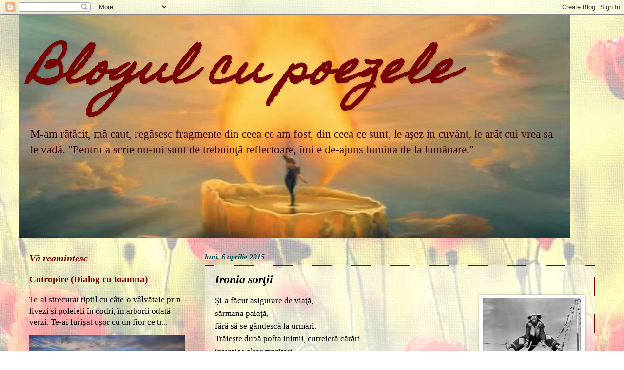

--- FILE ---
content_type: text/html; charset=UTF-8
request_url: https://poezele.blogspot.com/b/stats?style=WHITE_TRANSPARENT&timeRange=ALL_TIME&token=APq4FmDsGqJw6hOE3k1Z2KIZ1c35bpq0zhRPdvDbGjpUDJuTR6S1__c1ST-zn20LSD46CJFTSSamgvZux5Oy3G_qggKCUUqshw
body_size: -21
content:
{"total":627197,"sparklineOptions":{"backgroundColor":{"fillOpacity":0.1,"fill":"#ffffff"},"series":[{"areaOpacity":0.3,"color":"#fff"}]},"sparklineData":[[0,27],[1,20],[2,69],[3,16],[4,13],[5,21],[6,32],[7,31],[8,18],[9,11],[10,24],[11,17],[12,26],[13,26],[14,32],[15,26],[16,28],[17,21],[18,21],[19,26],[20,23],[21,26],[22,22],[23,16],[24,16],[25,17],[26,19],[27,99],[28,22],[29,9]],"nextTickMs":3600000}